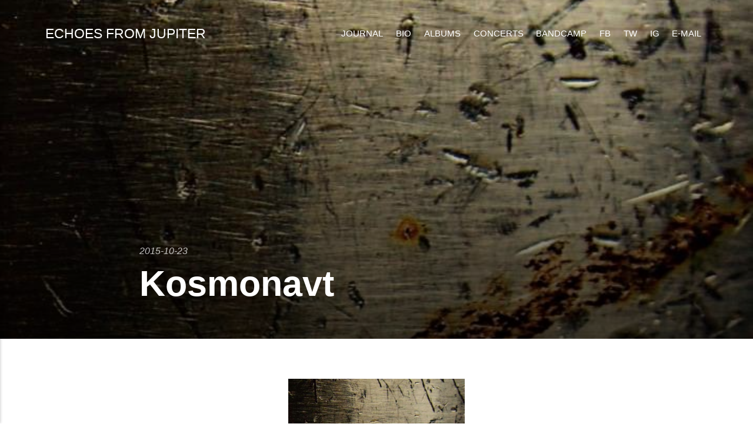

--- FILE ---
content_type: text/html; charset=UTF-8
request_url: http://echoesfromjupiter.com/kosmonavt/
body_size: 3807
content:
<!DOCTYPE html><html lang="fr-ca"><head><meta charset="utf-8"><meta http-equiv="X-UA-Compatible" content="IE=edge"><meta name="viewport" content="width=device-width,initial-scale=1"><title>Kosmonavt - ECHOES FROM JUPITER</title><meta name="description" content="Bandcamp / Apple Music / SpotifyCinq ans après EUROPA, qui a été décrit comme «un album planant à écouter dans la lune» (Émilie Parent-Bouchard, Le Devoir) et «un continent musical» (Tony Tremblay, Bande à Part), le quatuor de Québec ECHOES FROM JUPITER propose un nouvel album, KOSMONAVT. Influencés par les mouvements post-rock, shoegaze, grunge, noise et expérimental, les musiciens y ont rassemblé cinq compositions inspirées des espoirs et des drames de la conquête spatiale."><meta name="generator" content="Publii Open-Source CMS for Static Site"><link rel="canonical" href="http://echoesfromjupiter.com/kosmonavt/"><link rel="alternate" type="application/atom+xml" href="http://echoesfromjupiter.com/feed.xml"><link rel="alternate" type="application/json" href="http://echoesfromjupiter.com/feed.json"><meta property="og:title" content="Kosmonavt"><meta property="og:image" content="http://echoesfromjupiter.com/media/posts/4/kosmonavt.jpg"><meta property="og:site_name" content="ECHOES FROM JUPITER"><meta property="og:description" content="Bandcamp / Apple Music / SpotifyCinq ans après EUROPA, qui a été décrit comme «un album planant à écouter dans la lune» (Émilie Parent-Bouchard, Le Devoir) et «un continent musical» (Tony Tremblay, Bande à Part), le quatuor de Québec ECHOES FROM JUPITER propose un nouvel album, KOSMONAVT. Influencés par les mouvements post-rock, shoegaze, grunge, noise et expérimental, les musiciens y ont rassemblé cinq compositions inspirées des espoirs et des drames de la conquête spatiale."><meta property="og:url" content="http://echoesfromjupiter.com/kosmonavt/"><meta property="og:type" content="article"><style>:root{--body-font:-apple-system,BlinkMacSystemFont,"Segoe UI",Roboto,Oxygen,Ubuntu,Cantarell,"Fira Sans","Droid Sans","Helvetica Neue",Arial,sans-serif,"Apple Color Emoji","Segoe UI Emoji","Segoe UI Symbol";--heading-font:-apple-system,BlinkMacSystemFont,"Segoe UI",Roboto,Oxygen,Ubuntu,Cantarell,"Fira Sans","Droid Sans","Helvetica Neue",Arial,sans-serif,"Apple Color Emoji","Segoe UI Emoji","Segoe UI Symbol";--logo-font:-apple-system,BlinkMacSystemFont,"Segoe UI",Roboto,Oxygen,Ubuntu,Cantarell,"Fira Sans","Droid Sans","Helvetica Neue",Arial,sans-serif,"Apple Color Emoji","Segoe UI Emoji","Segoe UI Symbol";--menu-font:-apple-system,BlinkMacSystemFont,"Segoe UI",Roboto,Oxygen,Ubuntu,Cantarell,"Fira Sans","Droid Sans","Helvetica Neue",Arial,sans-serif,"Apple Color Emoji","Segoe UI Emoji","Segoe UI Symbol"}</style><link rel="stylesheet" href="http://echoesfromjupiter.com/assets/css/style.css?v=f42b8c6ab6f96989db437f30c08a5802"><script type="application/ld+json">{"@context":"http://schema.org","@type":"Article","mainEntityOfPage":{"@type":"WebPage","@id":"http://echoesfromjupiter.com/kosmonavt/"},"headline":"Kosmonavt","datePublished":"2015-10-23T15:28","dateModified":"2021-11-15T20:19","image":{"@type":"ImageObject","url":"http://echoesfromjupiter.com/media/posts/4/kosmonavt.jpg","height":716,"width":717},"description":"Bandcamp / Apple Music / SpotifyCinq ans après EUROPA, qui a été décrit comme «un album planant à écouter dans la lune» (Émilie Parent-Bouchard, Le Devoir) et «un continent musical» (Tony Tremblay, Bande à Part), le quatuor de Québec ECHOES FROM JUPITER propose un nouvel album, KOSMONAVT. Influencés par les mouvements post-rock, shoegaze, grunge, noise et expérimental, les musiciens y ont rassemblé cinq compositions inspirées des espoirs et des drames de la conquête spatiale.","author":{"@type":"Person","name":"EFJ"},"publisher":{"@type":"Organization","name":"EFJ"}}</script></head><body><div class="site-container"><header class="top" id="js-header"><a class="logo" href="http://echoesfromjupiter.com/">ECHOES FROM JUPITER</a><nav class="navbar js-navbar"><button class="navbar__toggle js-toggle" aria-label="Menu" aria-haspopup="true" aria-expanded="false"><span class="navbar__toggle-box"><span class="navbar__toggle-inner">Menu</span></span></button><ul class="navbar__menu"><li><a href="http://echoesfromjupiter.com/tag/journal/" target="_self">journal</a></li><li><a href="http://echoesfromjupiter.com/bio/" target="_self">bio</a></li><li><a href="http://echoesfromjupiter.com/tag/albums/" target="_self">albums</a></li><li><a href="http://echoesfromjupiter.com/concerts/" target="_self">concerts</a></li><li><a href="http://echoesfromjupiter.bandcamp.com" target="_self">bandcamp</a></li><li><a href="https://www.facebook.com/echoesfromjupiter" target="_self">fb</a></li><li><a href="http://twitter.com/efjupiter" target="_self">tw</a></li><li><a href="https://instagram.com/echoesfromjupiter" target="_self">ig</a></li><li><a href="mailto:info@echoesfromjupiter.com" target="_self">e-mail</a></li></ul></nav></header><main><article class="post"><div class="hero"><figure class="hero__image hero__image--overlay"><img src="http://echoesfromjupiter.com/media/posts/4/kosmonavt.jpg" srcset="http://echoesfromjupiter.com/media/posts/4/responsive/kosmonavt-xs.jpg 300w, http://echoesfromjupiter.com/media/posts/4/responsive/kosmonavt-sm.jpg 480w, http://echoesfromjupiter.com/media/posts/4/responsive/kosmonavt-md.jpg 768w, http://echoesfromjupiter.com/media/posts/4/responsive/kosmonavt-lg.jpg 1024w, http://echoesfromjupiter.com/media/posts/4/responsive/kosmonavt-xl.jpg 1360w, http://echoesfromjupiter.com/media/posts/4/responsive/kosmonavt-2xl.jpg 1600w" sizes="(max-width: 1600px) 100vw, 1600px" loading="eager" height="716" width="717" alt=""></figure><header class="hero__content"><div class="wrapper"><div class="post__meta"><time datetime="2015-10-23T15:28">2015-10-23</time></div><h1>Kosmonavt</h1></div></header></div><div class="wrapper post__entry"><figure class="post__image post__image--center"><img loading="lazy" src="http://echoesfromjupiter.com/media/posts/4/kosmonavt-2.jpg" sizes="(max-width: 48em) 100vw, 768px" srcset="http://echoesfromjupiter.com/media/posts/4/responsive/kosmonavt-2-xs.jpg 300w, http://echoesfromjupiter.com/media/posts/4/responsive/kosmonavt-2-sm.jpg 480w, http://echoesfromjupiter.com/media/posts/4/responsive/kosmonavt-2-md.jpg 768w, http://echoesfromjupiter.com/media/posts/4/responsive/kosmonavt-2-lg.jpg 1024w, http://echoesfromjupiter.com/media/posts/4/responsive/kosmonavt-2-xl.jpg 1360w, http://echoesfromjupiter.com/media/posts/4/responsive/kosmonavt-2-2xl.jpg 1600w" alt="" width="300" height="299"></figure><p><a href="https://echoesfromjupiter.bandcamp.com/album/kosmonavt">Bandcamp</a> / <a href="https://music.apple.com/ca/album/kosmonavt/1050342200?l=fr">Apple Music</a> / <a href="https://open.spotify.com/album/2tqYGWgqQ1BxhCOf7qLbOr?si=c2EXqg43QiS_kh5VfI3OMg">Spotify</a></p><p>Cinq ans après EUROPA, qui a été décrit comme «un album planant à écouter dans la lune» (Émilie Parent-Bouchard, Le Devoir) et «un continent musical» (Tony Tremblay, Bande à Part), le quatuor de Québec ECHOES FROM JUPITER propose un nouvel album, KOSMONAVT. Influencés par les mouvements post-rock, shoegaze, grunge, noise et expérimental, les musiciens y ont rassemblé cinq compositions inspirées des espoirs et des drames de la conquête spatiale.</p><div>Les pièces de cet album court et direct ont été répétées longtemps et testées en concert, certaines pendant quatre ans. «À la sortie d'Europa, nous avions déjà commencé à travailler sur ce qui allait devenir MOONSHOT : un hit!», raconte le guitariste Mathieu April. «Et en travaillant sur la composition, FAILURE a pris forme tranquillement, on a modifié ça jusqu'à la dernière minute», ajoute le batteur Mathieu Royer. «Je dois bien avoir, sur un disque quelque part, un enregistrement maison d'ALONE qui date de 2004!», confie le bassiste François Gagnon au sujet de la pièce qui clôt l'album. Pour le guitariste et producteur Steve Trudel, le processus de création a combiné travail méticuleux et collaboration serrée : «Quand je leur ai fait entendre un démo de BAIKONUR, les gars ont été surpris mais on s'est tous dit “Il y a de quoi à faire avec ça!“».</div><div> </div><div>Afin d'éviter les compromis malgré ses moyens limités, le groupe s'est tourné vers le socio-financement pour assurer la production, le matriçage et l'impression de l'album. En octobre 2015, le fruit de ce travail est enfin disponible : Sur de froides ambiances électroniques, les tambours et trompettes de BAIKONUR ouvrent l'album. S'enchaîne MOONSHOT, construite sur une simple mélodie qui donne lieu à de fracassantes envolées. Par la suite, rien ne va plus; rythmes et gammes sont froissés dans une FAILURE expressionniste et frénétique. La tendre KLOKA nous ramène sur Terre l'instant d'une progression post-rock plus classique avant de repartir, pour de bon, dans l'aérienne ALONE.</div><div> </div><div><span class="highlight"><span class="font"><span class="size"><span class="colour">Le groupe prévoit remonter sur scène en 2016 pour faire entendre son interprétation assourdissante de ce nouveau matériel. D'ici là, KOSMONAVT est disponible dans les boutiques iTunes et Bandcamp ainsi qu'en diffusion sur les plateformes Spotify, Rdio et Apple Music.</span></span></span></span></div><p><strong>Mathieu April : Guitares</strong><br><strong>François Gagnon : Basse, guitare et didgeridoo</strong><br><strong>Mathieu Royer : Batterie et percussions</strong><br><strong>Steve Trudel : Guitares, claviers et basse</strong></p><p>Aussi entendus dans <em>Baikonur</em> et <em>Alone</em> :<br>Vincent Marineau : Trombone<br>Julien Rousseau : Trompette</p><p>Composé entre 2010 et 2015 par Echoes from Jupiter et David Paradis.<br>Enregistré par Dave Boisvert.<br>Réalisé par Steve Trudel et Echoes from Jupiter.<br>Mixé par Steve Trudel.<br>Matricé par Harris Newman.<br>Photos par François Gagnon.</p><p>Co-producteurs : Pierre Boucher, Jacques Gagnon, Pascal Grondin, Isabelle Marcoux et Alexandre Savard.<br>Producteur associés : Pierre Nadeau, Vincent Royer, Bertrand Ruel et Jean-Sébastien Tremblay.</p></div><footer class="wrapper post__footer"><ul class="post__tag"><li><a href="http://echoesfromjupiter.com/tag/albums/">albums</a></li></ul></footer></article></main><footer class="footer"><div class="footer__copyright"><p>EFJ 2021</p></div></footer></div><script>window.publiiThemeMenuConfig = {    
        mobileMenuMode: 'sidebar',
        animationSpeed: 300,
        submenuWidth: 'auto',
        doubleClickTime: 500,
        mobileMenuExpandableSubmenus: true, 
        relatedContainerForOverlayMenuSelector: '.top',
   };</script><script defer="defer" src="http://echoesfromjupiter.com/assets/js/scripts.min.js?v=f4c4d35432d0e17d212f2fae4e0f8247"></script><script>var images = document.querySelectorAll('img[loading]');

        for (var i = 0; i < images.length; i++) {
            if (images[i].complete) {
                images[i].classList.add('is-loaded');
            } else {
                images[i].addEventListener('load', function () {
                    this.classList.add('is-loaded');
                }, false);
            }
        }</script></body></html>